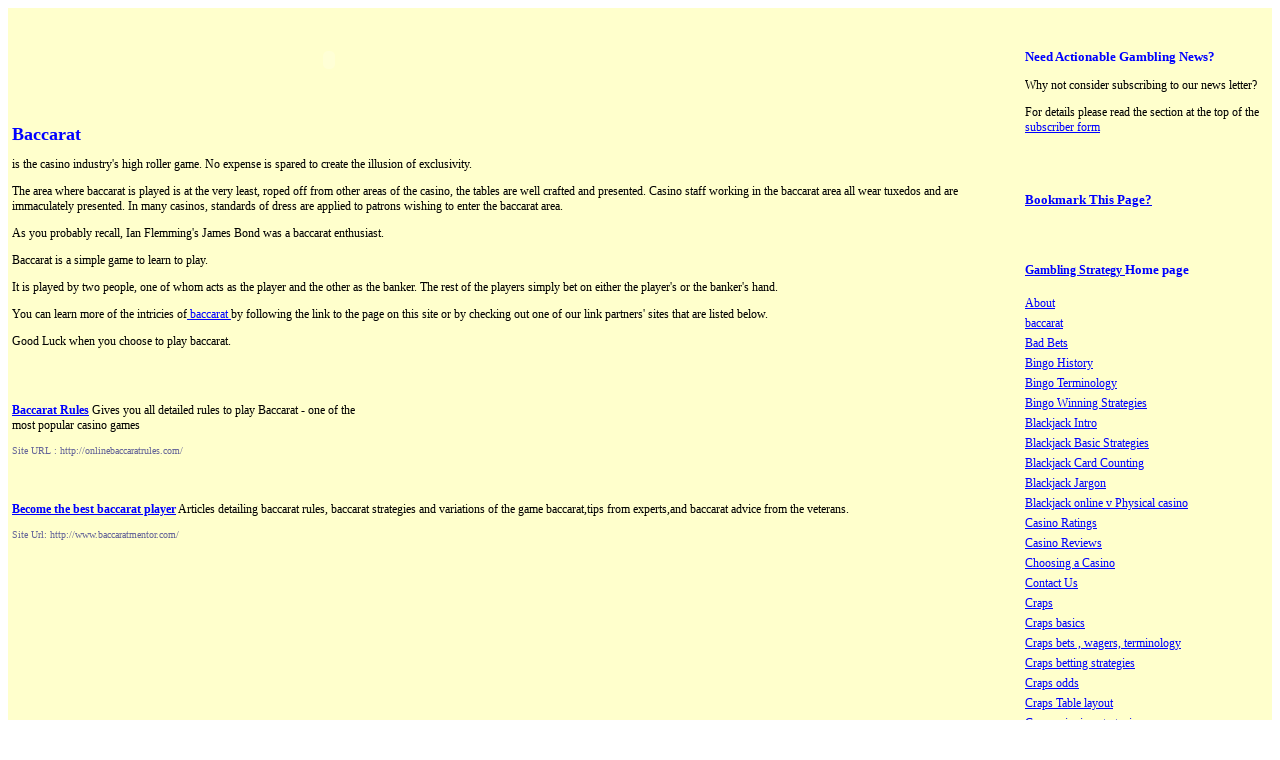

--- FILE ---
content_type: text/html
request_url: http://www.winnersrun.com/baccarat_links.php
body_size: 4073
content:
<!DOCTYPE HTML PUBLIC "-//W3C//DTD HTML 4.01 Transitional//EN" "http://www.w3.org/TR/html4/loose.dtd">
<html>
<head>
<title>Links to Baccarat sitest</title>
<meta http-equiv="Content-Type" content="text/html; charset=iso-8859-1">


<link href="wrcss.css" rel="stylesheet" type="text/css">
<script language="JavaScript" type="Text/Javascript"><!--
//  Hide script from older browsers
// script by http://www.hypergurl.com
 var urlAddress = "http://www.winnersrun.com/baccarat_links.php";
 var pageName = "Winnersrun, Baccarat Links";

 function addToFavorites()
 {
  if (window.external)
  {
   window.external.AddFavorite(urlAddress,pageName)
  }
  else
  { 
   alert("Sorry! Your browser doesn't support this function.");
  }
 }
// --></script>

</head>

<body>
<table width="100%"  border="0" cellspacing="0" cellpadding="2" class="main">
  <tr>
    <td width="80%" height="81" valign="top"><object classid="clsid:D27CDB6E-AE6D-11cf-96B8-444553540000" codebase="http://download.macromedia.com/pub/shockwave/cabs/flash/swflash.cab#version=5,0,0,0" width="637" height="100">
                    <param name=movie value="wlogoa.swf">
                    <param name=quality value=high>
                    <embed src="wlogoa.swf" quality=high pluginspage="http://www.macromedia.com/shockwave/download/index.cgi?P1_Prod_Version=ShockwaveFlash" type="application/x-shockwave-flash" width="637" height="100">
                    </embed> 
                  </object>
				  
				  <table width="99%" border="0" cellspacing="1" cellpadding="1">
  
  <tr >
    <td height="61" colspan="2"><h1>Baccarat</h1>
      <p> is the casino industry's high roller game. No expense is spared to create the illusion of exclusivity.</p>
      <p>The area where baccarat is played is at the very least, roped off from other areas of the casino, the tables are well crafted and presented. Casino staff working in the baccarat area all wear tuxedos and are immaculately presented. In many casinos, standards of dress are applied to patrons wishing to enter the baccarat area.</p>
      <p>As you probably recall, Ian Flemming's James Bond was a baccarat enthusiast.</p>
      <p>Baccarat is a simple game to learn to play.</p>
      <p>It is played by two people, one of whom acts as the player and the other as the banker. The rest of the players simply bet on either the player's or the banker's hand.</p>
      <p>You can learn more of the intricies of<a href="baccarat.php"> baccarat </a>by following the link to the page on this site or by checking out one of our link partners' sites that are listed below.</p>
      <p>Good Luck when you choose to play baccarat. </p>
      <p>&nbsp;</p>
      </td>
    </tr>
  <tr> 
    <td colspan="2"><p><a href="http://onlinebaccaratrules.com/" title="Baccarat Rules" target="_blank"><strong>Baccarat Rules</strong></a> Gives you all detailed rules to play Baccarat - one of the <br>
most popular casino games</p>
      <p class="siteurl"> Site URL : http://onlinebaccaratrules.com/</p>
      <p class="siteurl">&nbsp;</p></td>
    </tr>
  <tr> 
    <td colspan="2"><p><a href="http://www.baccaratmentor.com/" title="Become the best baccarat player" target="_blank"><strong>Become the best baccarat player</strong></a> Articles detailing baccarat rules, baccarat strategies and variations of the game baccarat,tips from experts,and baccarat advice from the veterans.

</p>
      <p class="siteurl">Site Url: http://www.baccaratmentor.com/</p>
      <p>&nbsp;</p></td>
    </tr>
  <tr>
    <td colspan="2">&nbsp;</td>
  </tr>
  <tr>
    <td colspan="2">&nbsp;</td>
  </tr>
  <tr>
    <td colspan="2">&nbsp;</td>
  </tr>
  <tr>
    <td colspan="2">&nbsp;</td>
  </tr>
  <tr>
    <td colspan="2">&nbsp;</td>
  </tr>
  <tr>
    <td colspan="2">&nbsp;</td>
  </tr>
  <tr>
    <td colspan="2">&nbsp;</td>
  </tr>
  <tr>
    <td colspan="2">&nbsp;</td>
  </tr>
  <tr>
    <td colspan="2">&nbsp;</td>
  </tr>
  <tr>
    <td colspan="2">&nbsp;</td>
  </tr>
  <tr>
    <td colspan="2">&nbsp;</td>
  </tr>
</table>
				  
    </td>
    <td width="20%" valign="top">
<table width="99%" border="0" cellspacing="1" cellpadding="2" valign="top">
        
        <tr>
          <td  height="18" border="0"></td>
        </tr>
        <tr>
          <td  height="18" border="0"><h3> Need Actionable Gambling News?</h3>
            <p>Why not consider subscribing to our  news letter?</p>
            <p>For details please read the section at the top of the <a href="subscriber.php" target="_blank">subscriber form</a></p>
            <p>&nbsp;</p></td>
        </tr>
        <tr>
          <td  height="18" border="0"><a
        href="javascript:addToFavorites()"><h3>Bookmark This Page?</h3> </a></td>
        </tr>
        <tr>
          <td  height="18" border="0"><script language="JavaScript1.2" src="http://www.altavista.com/static/scripts/translate_engl.js"></script></td>
        </tr>
        <tr> 
          <td  height="18" border="0" width="100%"> 
            <h3><a href="http://www.winnersrun.com/index.php">Gambling Strategy </a> Home page</h3>
          </td>
        </tr>
        <tr> 
          <td  height="12" width="100%"> <a href="http://www.winnersrun.com/about.php">About</a></td>
        </tr>
        <tr> 
          <td  height="12" width="100%"> <a href="http://www.winnersrun.com/baccarat.php">baccarat</a></td>
        </tr>
        <tr>
          <td  height="12"><a href="http://www.winnersrun.com/bad bets.php">Bad Bets</a></td>
        </tr>
        <tr>
          <td  height="12"><a href="http://www.winnersrun.com/bingo_history.php">Bingo History</a></td>
        </tr>
        <tr>
          <td  height="12"><a href="http://www.winnersrun.com/bingo_terminology.php">Bingo Terminology</a></td>
        </tr>
        <tr>
          <td  height="12"><a href="http://www.winnersrun.com/bingo_winning_strategies.php">Bingo Winning Strategies</a></td>
        </tr>
        <tr> 
          <td  height="12" width="100%"> <a href="http://www.winnersrun.com/blackjack.php">Blackjack 
            Intro</a></td>
        </tr>
        <tr> 
          <td  height="12" width="100%"> <a href="http://www.winnersrun.com/blackjack_strategies.php"> Blackjack 
            Basic Strategies</a></td>
        </tr>
        <tr> 
          <td  height="2" width="100%"> <a href="http://www.winnersrun.com/blackjack_card_counting.php"> Blackjack 
            Card Counting</a></td>
        </tr>
        <tr> 
          <td  height="12" width="100%"> <a href="http://www.winnersrun.com/blackjack_jargon.php">Blackjack 
            Jargon</a></td>
        </tr>
        <tr> 
          <td  height="12" width="100%"> <a href="http://www.winnersrun.com/blackjack_online_v_physical.php">Blackjack 
            online v Physical casino</a></td>
        </tr>
        <tr> 
          <td height="12" width="100%"> <a href="http://www.winnersrun.com/casinoratings.php">Casino 
            Ratings</a></td>
        </tr>
        <tr> 
          <td height="12" width="100%"> <a href="http://www.winnersrun.com/casino_reviews.php">Casino 
            Reviews</a></td>
        </tr>
        <tr> 
          <td  height="12" width="100%"><a href="http://www.winnersrun.com/choosing_casino.php">Choosing 
            a Casino</a></td>
        </tr>
        <tr> 
          <td  height="12" width="100%"> <a href="http://www.winnersrun.com/contact_us.php">Contact 
            Us</a></td>
        </tr>
        <tr> 
          <td  height="12" width="100%"> <a href="http://www.winnersrun.com/craps.php">Craps</a></td>
        </tr>
        <tr>
          <td  height="12"><a href="http://www.winnersrun.com/craps_basics.php">Craps basics </a></td>
        </tr>
        <tr>
          <td  height="12"><a href="http://www.winnersrun.com/craps_bets_wagers_terminology.php">Craps bets , wagers, terminology </a></td>
        </tr>
        <tr>
          <td  height="12"><a href="http://www.winnersrun.com/craps_betting_strategies.php">Craps betting strategies </a></td>
        </tr>
        <tr>
          <td  height="12"><a href="http://www.winnersrun.com/craps_odds.php">Craps odds </a></td>
        </tr>
        <tr>
          <td  height="12"><a href="http://www.winnersrun.com/craps_table_layout.php">Craps Table layout </a></td>
        </tr>
        <tr>
          <td  height="12"><a href="http://www.winnersrun.com/craps_winning_strategies.php">Craps winning strategies </a></td>
        </tr>
        <tr> 
          <td  height="12" width="100%"> <a href="http://www.winnersrun.com/freecashbonus.php">Free 
            Cash Bonus</a></td>
        </tr>
        <tr> 
          <td  height="12" width="100%"> <a href="http://www.winnersrun.com/freegames.php">Free 
            Games</a></td>
        </tr>
        <tr>
          <td  height="12"><a href="http://www.winnersrun.com/gambling_online_and_online_gambling.php">Gambling Online and online gambling</a></td>
        </tr>
        <tr>
          <td  height="12"><a href="http://www.winnersrun.com/gambling_theories_of_probability.php">Gambling Theories of Probability</a></td>
        </tr>
        <tr>
          <td  height="12"><a href="http://www.winnersrun.com/gambling_psychology.php">Gambling Psychology</a></td>
        </tr>
        <tr>
          <td  height="12"><a href="http://www.winnersrun.com/winning_gambling_strategy.php">Winning Gambling Strategy</a></td>
        </tr>
        <tr> 
          <td  height="12" width="100%"> <a href="http://www.winnersrun.com/jackpottickers.php">Jackpot 
            Tickers</a></td>
        </tr>
        <tr> 
          <td  height="12" width="100%"> <a href="http://www.winnersrun.com/keno.php">Keno</a></td>
        </tr>
        <tr>
          <td  height="12"><a href="http://www.winnersrun.com/macca's_best_casino_deals.php">Macca's Best Casino Deals </a></td>
        </tr>
        <tr> 
          <td  height="12" width="100%"> <a href="http://www.winnersrun.com/managing_your_bank.php"> 
           Managing Your Bank</a></td>
        </tr>
        <tr>
          <td  height="12"><a href="http://www.winnersrun.com/news.php" target="_blank">News</a></td>
        </tr>
        <tr>
          <td  height="12"><a href="http://www.winnersrun.com/online_casinos.php">online
          casinos</a></td>
        </tr>
        <tr>
          <td  height="12"><a href="http://www.winnersrun.com/online_casinos2.php" target="_blank">online
          casinos 2</a></td>
        </tr>
        <tr> 
          <td height="12" width="100%"> <a href="http://www.winnersrun.com/poker.php">Poker</a></td>
        </tr>
        <tr>
          <td height="12"><a href="http://www.winnersrun.com/poker_playing_rules_tips.php">Poker Playing Rules and Tips </a></td>
        </tr>
        <tr>
          <td  height="5"><a href="http://www.winnersrun.com/cyber_stud_poker.php">Cyber Stud Poker</a></td>
        </tr>
        <tr>
          <td  height="5"><a href="http://www.winnersrun.com/online_poker_rooms.php">Online Poker Rooms</a></td>
        </tr>
        <tr>
          <td  height="5"><a href="http://www.winnersrun.com/poker_rewards.php">Poker Rewards</a></td>
        </tr>
        <tr>
          <td  height="5"><a href="http://www.winnersrun.com/poker_tournaments.php">Poker Tournaments</a></td>
        </tr>
        <tr> 
          <td  height="5" width="100%"> <a href="http://www.winnersrun.com/video_poker.php">Video 
            Poker</a></td>
        </tr>
        <tr> 
          <td height="2" width="100%"><a href="http://www.winnersrun.com/video_poker_playing_strategies.php">Video 
            poker playing strategies</a></td>
        </tr>
        <tr> 
          <td  height="1" width="100%"><a href="http://www.winnersrun.com/amateur_gambler_seven_cardstud_poker.php">amateur 
            gambler seven card stud poker</a></td>
        </tr>
        <tr> 
          <td  height="1" width="100%"><a href="http://www.winnersrun.com/seven_card_stud_poker_pitfalls.php">seven 
            card stud poker pitfalls</a></td>
        </tr>
        <tr> 
          <td  height="3" width="100%"><a href="http://www.winnersrun.com/seven_card_stud_poker_straights.php">Seven 
            Card Stud Poker Straights</a></td>
        </tr>
        <tr>
          <td  height="3"><a href="http://www.winnersrun.com/texas_holdem_poker.php">Texas Holdem </a></td>
        </tr>
        <tr>
          <td  height="3"><a href="http://www.winnersrun.com/texas_holdem_winning_strategies.php">Texas Holdem Winning Strategies</a></td>
        </tr>
        <tr>
          <td  height="3"><a href="http://www.winnersrun.com/roulette.php">Roulette</a></td>
        </tr>
        <tr>
          <td  height="3"><a href="http://www.winnersrun.com/roulette_betting_options.php">Roulette betting options </a></td>
        </tr>
        <tr>
          <td  height="3"><a href="http://www.winnersrun.com/roulette_winning_strategies.php">Roulette winning strategies </a></td>
        </tr>
        <tr> 
          <td  height="5" width="100%"><a href="http://www.winnersrun.com/slots.php">Slot 
            Machines</a></td>
        </tr>
        <tr> 
          <td  height="6" width="100%"> <a href="http://www.winnersrun.com/slot_playing_strategies.php">Slots
            Playing Strategies</a></td>
        </tr>
        <tr> 
          <td  height="12" width="100%"> <a href="http://www.winnersrun.com/webmasters.php">Webmasters</a></td>
        </tr>
        <tr>
          <td  height="12"><a href="http://www.winnersrun.com/reciprocal_link_scams.php">Reciprocal Link Scams</a></td>
        </tr>
        <tr> 
          <td  height="2" width="100%"><a href="http://www.winnersrun.com/new_blogg.php" target="_blank">WinnersRun
          Blog </a></td>
        </tr>
        <tr>
          <td  height="2"><a href="http://www.winnersrun.com/sitemap.xml" target="_blank">xml site map</a></td>
        </tr>
        <tr>
          <td  height="2"></td>
        </tr>
        <tr>
          <td  height="2"><SCRIPT type='text/javascript' language='JavaScript' src='http://xslt.alexa.com/site_stats/js/t/a?url=www.winnersrun.com'></SCRIPT></td>
        </tr>
           
      </table>
&nbsp;</td>
  </tr>
  <tr>
    <td colspan="2">

       <table width="100%"  border="0" cellspacing="0" cellpadding="2">
        <tr>
          <td colspan="4"><div align="center">Traffic Partners</div></td>
        </tr>
        <tr>
          <td colspan="4"><a href="http://www.winnersrun.com/gambling_directory/" title="Gambling Directory" target="_blank">Gambling Directory</a><div align="center"> <a href="http://www.winnersrun.com/add_url.php" title="Add Url" target="_blank"> Linking information</a></div></td>
        </tr>
        <tr>
          <td colspan="4"></td>
        </tr>
        <tr>
          <td><a href="http://www.winnersrun.com/gambling_strategy_1.php" target="_blank">Gambling Strategy 1</a></td>
          <td><a href="http://www.winnersrun.com/baccarat_links.php">Baccarat Links</a></td>
          <td>&nbsp;</td>
          <td>&nbsp;</td>
        </tr>
        <tr>
          <td><a href="http://www.winnersrun.com/bingo_links.php" target="_blank">Bingo 
          Links</a></td>
          <td><a href="http://www.winnersrun.com/gambling_directory_links.php" target="_blank">Gambling 
          Directory Links</a></td>
          <td><a href="http://www.winnersrun.com/blackjack_links.php" target="_blank"> Black Jack Sites</a></td>
          <td><a href="links.php" target="_blank"> 
           commercial sites</a></td>
        </tr>
        <tr>
          <td></a><a href="http://www.winnersrun.com/craps_links.php" target="_blank"> 
            Craps Sites</a></td>
          <td><a href="http://www.winnersrun.com/casino_gambling_links.php" target="_blank">gambling or casino related sites</a></td>
          <td><a href="http://www.winnersrun.com/casino_gambling_links2.php" target="_blank">gambling or casino related sites p.2</a></td>
          <td><a href="http://www.winnersrun.com/casino_gambling_links3.php" target="_blank">Links to gambling sites p.3</a></td>
        </tr>
        <tr>
          <td><a href="http://www.winnersrun.com/casino_gambling_links4.php" target="_blank">gambling sites p.4</a></td>
          <td><a href="http://www.winnersrun.com/casino_gambling_links5.php" target="_blank">gambling sites p.5</a></td>
          <td><a href="http://www.winnersrun.com/casino_gambling_links6.php" target="_blank">gambling sites p.6</a></td>
          <td><a href="http://www.winnersrun.com/casino_gambling_links7.php" target="_blank"> gambling sites p.7</a></td>
        </tr>
        <tr>
          <td><a href="http://www.winnersrun.com/keno_links.php" target="_blank"> 
            Links to Keno Sites</a></td>
          <td><a href="http://www.winnersrun.com/more_casino_gambling_links.php" target="_blank"> 
            Links to More gambling  sites</a></td>
          <td><a href="http://www.winnersrun.com/poker_links.php" target="_blank">
           Poker Sites</a></td>
          <td><a href="http://www.winnersrun.com/poker_links2.php" target="_blank">Poker sites P2.</a></td>
        </tr>
        <tr>
          <td><a href="http://www.winnersrun.com/roulette_links.php" target="_blank">
            Roulette Sites</a></td>
          <td><a href="http://www.winnersrun.com/slots_links.php" target="_blank"> 
            Slot Machine Sites</a></td>
          <td><a href="http://www.winnersrun.com/uk_european_casinos.php" target="_blank">UK and European Casinos</a></td>
          <td><a href="http://www.winnersrun.com/uk_european_casinos_p2.php" target="_blank">UK &amp; European Casinos P2</a></td>
        </tr>
        <tr>
          <td><a href="http://www.winnersrun.com/gambling_game_supplies.php" target="_blank">Gambling Game Supplies</a></td>
          <td><a href="http://www.winnersrun.com/commercial_partners.php" target="_blank">Commercial Partners </a></td>
          <td><a href="http://www.winnersrun.com/game_guide_links.php" target="_blank">Game Guide Sites </a></td>
          <td><a href="http://www.winnersrun.com/playing_poker.php" target="_blank">Playing Poker</a></td>
        </tr>
        <tr>
          <td><a href="http://search-info.com/">
<img src="http://search-info.com/images/smallsi.gif" border="0" width="110" height="27" alt="Directory Search Engine"></a>

</td>
          <td>&nbsp;</td>
          <td>&nbsp;</td>
          <td><a href="http://www.winnersrun.com/poker_community.php" title="Poker Community" target="_blank">Poker Community</a></td>
        </tr>
      </table>
       

&nbsp;</td>
  </tr>
  <tr>
    <td colspan="2">
<table width="100%" border="0" cellspacing="0" cellpadding="0" >
  <tr>
    <td width="100%"><p>Disclaimer -we promote only responsible gambling for entertainment purposes only. 
        Never bet more than you can afford to loose!</p>
      <p><br>
        We do not promote gambling in jurisdictions where gambling is prohibited by law.
        It is your responsibility to comply with the local laws of the jurisdiction
  in which you live. If you feel compelled to gamble,  it is time to contact <a href="http://www.gamblersanonymous.org" target="_blank">gamblers anonymous</a>.</p></td>
  </tr>
  <tr>
    <td><p>&nbsp;</p>
      <p>Privacy Policy - your name (e-mail address) will not be sold, rented or otherwise disclosed 
    to any other party unless we are compelled by law to do so.</p></td>
  </tr>
</table>
&nbsp;</td>
  </tr>
</table>
</body>
</html>


--- FILE ---
content_type: text/css
request_url: http://www.winnersrun.com/wrcss.css
body_size: 400
content:

.wrcss
body 
{

	font-family: Verdana, Arial, Helvetica, sans-serif;
	font-size: 9px;
	color: #000000;

	background-color: #FFFFCC ;
	margin-left: 2px;
	margin-top: 2px;
	margin-right: 2px;
	margin-bottom: 2px;
}
table.main
{
background-color: #FFFFCC ;
border:none;
font-size: 12px;
	color: #000000;
text-align:left;
}

td.footer
{
background-color:#FFFFCC ;
font-size:6px;
color: #000000;
margin-left: 2px;
	margin-top: 2px;
	margin-right: 2px;
	margin-bottom: 2px;
text-align:left;
}
td.bookmark
{
background-color: #CCFFCC ;
border:none;
font-size: 12px;
	color: #000000;
text-align:left;
}

a {
	font-size: 12px;
	color: #0000FF;
}
a:visited {
	color: #0000CC;
}
a:hover {
	color: #FF0000;
}
a:active {
	color: #000066;
}
h1 {
	font-size: 18px;
	color: #0000FF;
}
h2 {
	font-size: 16px;
	color: #0000FF;
}
h3 {
	font-size: 14px;
	color: #0000FF;
}
h4 {
	font-size: 12px;
	color: #0000FF;
}
h5 {
	font-size: 10px;
	color: #0000FF;
}
h6 {
	font-size: 9px;
	color: #0000FF;
}
.style2 
{
font-family: Verdana, Arial, Helvetica, sans-serif;
	font-size: 9px;
	color: #000000;
	background-color:#FFFFCC ;
	
}

h2 {
	font-size: 15px;
	color: #0000FF;
}
h3 {
	font-size: 13px;
	color: #0000FF;
}
h4 {
	font-size: 11px;
	color: #0000FF;
}
h5 {
	font-size: 9px;
	color: #0000FF;
}
h6 {
	font-size: 7px;
	color: #0000FF;
}

.siteurl
{
font-size: 10px;
	color: #666699;
}

 td.footer
{
background-color:#FFFFCC ;
font-size:10px;
color: #000000;
margin-left: 2px;
	margin-top: 2px;
	margin-right: 2px;
	margin-bottom: 2px;
text-align:left;
}
}